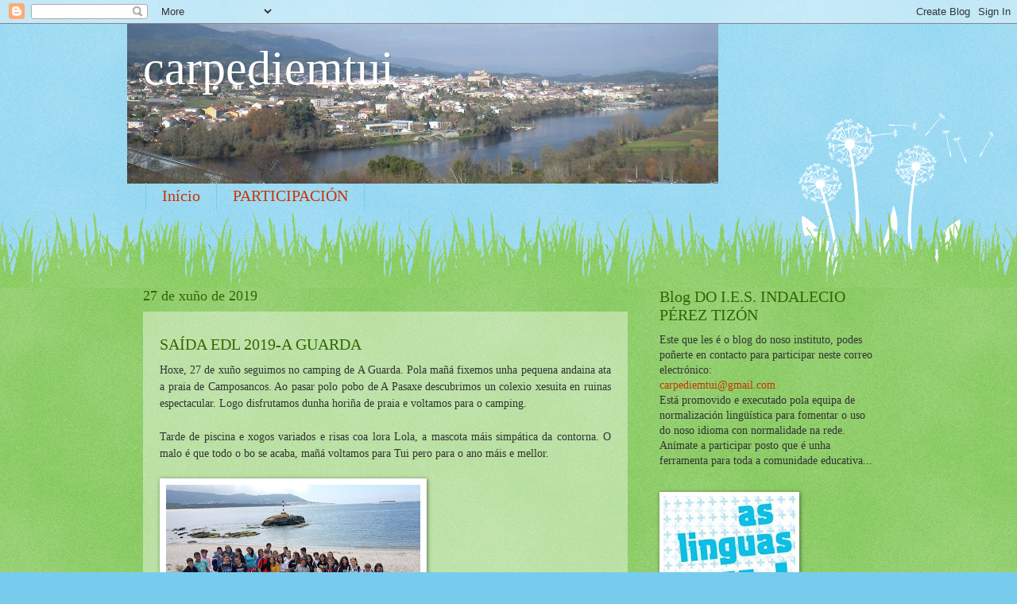

--- FILE ---
content_type: text/html; charset=UTF-8
request_url: https://carpediemtui.blogspot.com/2019/06/saida-edl-2019-guarda-hoxe-27-de-xuno.html
body_size: 13866
content:
<!DOCTYPE html>
<html class='v2' dir='ltr' lang='gl'>
<head>
<link href='https://www.blogger.com/static/v1/widgets/335934321-css_bundle_v2.css' rel='stylesheet' type='text/css'/>
<meta content='width=1100' name='viewport'/>
<meta content='text/html; charset=UTF-8' http-equiv='Content-Type'/>
<meta content='blogger' name='generator'/>
<link href='https://carpediemtui.blogspot.com/favicon.ico' rel='icon' type='image/x-icon'/>
<link href='http://carpediemtui.blogspot.com/2019/06/saida-edl-2019-guarda-hoxe-27-de-xuno.html' rel='canonical'/>
<link rel="alternate" type="application/atom+xml" title="carpediemtui - Atom" href="https://carpediemtui.blogspot.com/feeds/posts/default" />
<link rel="alternate" type="application/rss+xml" title="carpediemtui - RSS" href="https://carpediemtui.blogspot.com/feeds/posts/default?alt=rss" />
<link rel="service.post" type="application/atom+xml" title="carpediemtui - Atom" href="https://draft.blogger.com/feeds/1811084777209476017/posts/default" />

<link rel="alternate" type="application/atom+xml" title="carpediemtui - Atom" href="https://carpediemtui.blogspot.com/feeds/1053871465826921849/comments/default" />
<!--Can't find substitution for tag [blog.ieCssRetrofitLinks]-->
<link href='https://blogger.googleusercontent.com/img/b/R29vZ2xl/AVvXsEj1c_QPhiZKAc8duGpYBHdIh-218zfl8ezNxCcdI2PLLcg2SdaQoS946Z9TYB0-6OgPvxc6uS5badro7q4H9J9udr5agPak_txS2cTzNxrigFib8mPtWoN-fR9bcQ8lhqf2QO5f9CJAsgnl/s320/IMG_20190627_204544.jpg' rel='image_src'/>
<meta content='http://carpediemtui.blogspot.com/2019/06/saida-edl-2019-guarda-hoxe-27-de-xuno.html' property='og:url'/>
<meta content='carpediemtui' property='og:title'/>
<meta content=' SAÍDA EDL 2019-A GUARDA   Hoxe, 27 de xuño seguimos no camping de A Guarda. Pola mañá fixemos unha pequena andaina ata a praia de Camposanc...' property='og:description'/>
<meta content='https://blogger.googleusercontent.com/img/b/R29vZ2xl/AVvXsEj1c_QPhiZKAc8duGpYBHdIh-218zfl8ezNxCcdI2PLLcg2SdaQoS946Z9TYB0-6OgPvxc6uS5badro7q4H9J9udr5agPak_txS2cTzNxrigFib8mPtWoN-fR9bcQ8lhqf2QO5f9CJAsgnl/w1200-h630-p-k-no-nu/IMG_20190627_204544.jpg' property='og:image'/>
<title>carpediemtui</title>
<style id='page-skin-1' type='text/css'><!--
/*
-----------------------------------------------
Blogger Template Style
Name:     Watermark
Designer: Blogger
URL:      www.blogger.com
----------------------------------------------- */
/* Use this with templates/1ktemplate-*.html */
/* Content
----------------------------------------------- */
body {
font: normal normal 15px Georgia, Utopia, 'Palatino Linotype', Palatino, serif;
color: #333333;
background: #77ccee url(//www.blogblog.com/1kt/watermark/body_background_flower.png) repeat scroll top left;
}
html body .content-outer {
min-width: 0;
max-width: 100%;
width: 100%;
}
.content-outer {
font-size: 92%;
}
a:link {
text-decoration:none;
color: #cc3300;
}
a:visited {
text-decoration:none;
color: #993322;
}
a:hover {
text-decoration:underline;
color: #ff3300;
}
.body-fauxcolumns .cap-top {
margin-top: 30px;
background: transparent none no-repeat scroll top left;
height: 0;
}
.content-inner {
padding: 0;
}
/* Header
----------------------------------------------- */
.header-inner .Header .titlewrapper,
.header-inner .Header .descriptionwrapper {
padding-left: 20px;
padding-right: 20px;
}
.Header h1 {
font: normal normal 60px Georgia, Utopia, 'Palatino Linotype', Palatino, serif;
color: #ffffff;
text-shadow: 2px 2px rgba(0, 0, 0, .1);
}
.Header h1 a {
color: #ffffff;
}
.Header .description {
font-size: 140%;
color: #5588aa;
}
/* Tabs
----------------------------------------------- */
.tabs-inner .section {
margin: 0 20px;
}
.tabs-inner .PageList, .tabs-inner .LinkList, .tabs-inner .Labels {
margin-left: -11px;
margin-right: -11px;
background-color: transparent;
border-top: 0 solid #ffffff;
border-bottom: 0 solid #ffffff;
-moz-box-shadow: 0 0 0 rgba(0, 0, 0, .3);
-webkit-box-shadow: 0 0 0 rgba(0, 0, 0, .3);
-goog-ms-box-shadow: 0 0 0 rgba(0, 0, 0, .3);
box-shadow: 0 0 0 rgba(0, 0, 0, .3);
}
.tabs-inner .PageList .widget-content,
.tabs-inner .LinkList .widget-content,
.tabs-inner .Labels .widget-content {
margin: -3px -11px;
background: transparent none  no-repeat scroll right;
}
.tabs-inner .widget ul {
padding: 2px 25px;
max-height: 34px;
background: transparent none no-repeat scroll left;
}
.tabs-inner .widget li {
border: none;
}
.tabs-inner .widget li a {
display: inline-block;
padding: .25em 1em;
font: normal normal 20px Georgia, Utopia, 'Palatino Linotype', Palatino, serif;
color: #cc3300;
border-right: 1px solid #77ccee;
}
.tabs-inner .widget li:first-child a {
border-left: 1px solid #77ccee;
}
.tabs-inner .widget li.selected a, .tabs-inner .widget li a:hover {
color: #000000;
}
/* Headings
----------------------------------------------- */
h2 {
font: normal normal 20px Georgia, Utopia, 'Palatino Linotype', Palatino, serif;
color: #336600;
margin: 0 0 .5em;
}
h2.date-header {
font: normal normal 18px Georgia, Utopia, 'Palatino Linotype', Palatino, serif;
color: #336600;
}
/* Main
----------------------------------------------- */
.main-inner .column-center-inner,
.main-inner .column-left-inner,
.main-inner .column-right-inner {
padding: 0 5px;
}
.main-outer {
margin-top: 100px;
background: #66bb33 url(//www.blogblog.com/1kt/watermark/body_background_flower.png) repeat scroll top center;
}
.main-inner {
padding-top: 0;
}
.main-cap-top {
position: relative;
}
.main-cap-top .cap-right {
position: absolute;
height: 100px;
width: 100%;
bottom: 0;
background: transparent url(//www.blogblog.com/1kt/watermark/main_cap_flower.png) repeat-x scroll bottom center;
}
.main-cap-top .cap-left {
position: absolute;
height: 245px;
width: 280px;
right: 0;
bottom: 0;
background: transparent url(//www.blogblog.com/1kt/watermark/main_overlay_flower.png) no-repeat scroll bottom left;
}
/* Posts
----------------------------------------------- */
.post-outer {
padding: 15px 20px;
margin: 0 0 25px;
background: transparent url(https://resources.blogblog.com/blogblog/data/1kt/watermark/post_background_birds.png) repeat scroll top left;
_background-image: none;
border: dotted 1px transparent;
-moz-box-shadow: 0 0 0 rgba(0, 0, 0, .1);
-webkit-box-shadow: 0 0 0 rgba(0, 0, 0, .1);
-goog-ms-box-shadow: 0 0 0 rgba(0, 0, 0, .1);
box-shadow: 0 0 0 rgba(0, 0, 0, .1);
}
h3.post-title {
font: normal normal 30px Georgia, Utopia, 'Palatino Linotype', Palatino, serif;
margin: 0;
}
.comments h4 {
font: normal normal 30px Georgia, Utopia, 'Palatino Linotype', Palatino, serif;
margin: 1em 0 0;
}
.post-body {
font-size: 105%;
line-height: 1.5;
position: relative;
}
.post-header {
margin: 0 0 1em;
color: #997755;
}
.post-footer {
margin: 10px 0 0;
padding: 10px 0 0;
color: #997755;
border-top: dashed 1px #777777;
}
#blog-pager {
font-size: 140%
}
#comments .comment-author {
padding-top: 1.5em;
border-top: dashed 1px #777777;
background-position: 0 1.5em;
}
#comments .comment-author:first-child {
padding-top: 0;
border-top: none;
}
.avatar-image-container {
margin: .2em 0 0;
}
/* Comments
----------------------------------------------- */
.comments .comments-content .icon.blog-author {
background-repeat: no-repeat;
background-image: url([data-uri]);
}
.comments .comments-content .loadmore a {
border-top: 1px solid #777777;
border-bottom: 1px solid #777777;
}
.comments .continue {
border-top: 2px solid #777777;
}
/* Widgets
----------------------------------------------- */
.widget ul, .widget #ArchiveList ul.flat {
padding: 0;
list-style: none;
}
.widget ul li, .widget #ArchiveList ul.flat li {
padding: .35em 0;
text-indent: 0;
border-top: dashed 1px #777777;
}
.widget ul li:first-child, .widget #ArchiveList ul.flat li:first-child {
border-top: none;
}
.widget .post-body ul {
list-style: disc;
}
.widget .post-body ul li {
border: none;
}
.widget .zippy {
color: #777777;
}
.post-body img, .post-body .tr-caption-container, .Profile img, .Image img,
.BlogList .item-thumbnail img {
padding: 5px;
background: #fff;
-moz-box-shadow: 1px 1px 5px rgba(0, 0, 0, .5);
-webkit-box-shadow: 1px 1px 5px rgba(0, 0, 0, .5);
-goog-ms-box-shadow: 1px 1px 5px rgba(0, 0, 0, .5);
box-shadow: 1px 1px 5px rgba(0, 0, 0, .5);
}
.post-body img, .post-body .tr-caption-container {
padding: 8px;
}
.post-body .tr-caption-container {
color: #333333;
}
.post-body .tr-caption-container img {
padding: 0;
background: transparent;
border: none;
-moz-box-shadow: 0 0 0 rgba(0, 0, 0, .1);
-webkit-box-shadow: 0 0 0 rgba(0, 0, 0, .1);
-goog-ms-box-shadow: 0 0 0 rgba(0, 0, 0, .1);
box-shadow: 0 0 0 rgba(0, 0, 0, .1);
}
/* Footer
----------------------------------------------- */
.footer-outer {
color:#ffffff;
background: #331100 url(https://resources.blogblog.com/blogblog/data/1kt/watermark/body_background_navigator.png) repeat scroll top left;
}
.footer-outer a {
color: #ffdd99;
}
.footer-outer a:visited {
color: #eecc77;
}
.footer-outer a:hover {
color: #ffffcc;
}
.footer-outer .widget h2 {
color: #ffffff;
}
/* Mobile
----------------------------------------------- */
body.mobile  {
background-size: 100% auto;
}
.mobile .body-fauxcolumn-outer {
background: transparent none repeat scroll top left;
}
html .mobile .mobile-date-outer {
border-bottom: none;
background: transparent url(https://resources.blogblog.com/blogblog/data/1kt/watermark/post_background_birds.png) repeat scroll top left;
_background-image: none;
margin-bottom: 10px;
}
.mobile .main-inner .date-outer {
padding: 0;
}
.mobile .main-inner .date-header {
margin: 10px;
}
.mobile .main-cap-top {
z-index: -1;
}
.mobile .content-outer {
font-size: 100%;
}
.mobile .post-outer {
padding: 10px;
}
.mobile .main-cap-top .cap-left {
background: transparent none no-repeat scroll bottom left;
}
.mobile .body-fauxcolumns .cap-top {
margin: 0;
}
.mobile-link-button {
background: transparent url(https://resources.blogblog.com/blogblog/data/1kt/watermark/post_background_birds.png) repeat scroll top left;
}
.mobile-link-button a:link, .mobile-link-button a:visited {
color: #cc3300;
}
.mobile-index-date .date-header {
color: #336600;
}
.mobile-index-contents {
color: #333333;
}
.mobile .tabs-inner .section {
margin: 0;
}
.mobile .tabs-inner .PageList {
margin-left: 0;
margin-right: 0;
}
.mobile .tabs-inner .PageList .widget-content {
margin: 0;
color: #000000;
background: transparent url(https://resources.blogblog.com/blogblog/data/1kt/watermark/post_background_birds.png) repeat scroll top left;
}
.mobile .tabs-inner .PageList .widget-content .pagelist-arrow {
border-left: 1px solid #77ccee;
}

--></style>
<style id='template-skin-1' type='text/css'><!--
body {
min-width: 960px;
}
.content-outer, .content-fauxcolumn-outer, .region-inner {
min-width: 960px;
max-width: 960px;
_width: 960px;
}
.main-inner .columns {
padding-left: 0;
padding-right: 310px;
}
.main-inner .fauxcolumn-center-outer {
left: 0;
right: 310px;
/* IE6 does not respect left and right together */
_width: expression(this.parentNode.offsetWidth -
parseInt("0") -
parseInt("310px") + 'px');
}
.main-inner .fauxcolumn-left-outer {
width: 0;
}
.main-inner .fauxcolumn-right-outer {
width: 310px;
}
.main-inner .column-left-outer {
width: 0;
right: 100%;
margin-left: -0;
}
.main-inner .column-right-outer {
width: 310px;
margin-right: -310px;
}
#layout {
min-width: 0;
}
#layout .content-outer {
min-width: 0;
width: 800px;
}
#layout .region-inner {
min-width: 0;
width: auto;
}
body#layout div.add_widget {
padding: 8px;
}
body#layout div.add_widget a {
margin-left: 32px;
}
--></style>
<link href='https://draft.blogger.com/dyn-css/authorization.css?targetBlogID=1811084777209476017&amp;zx=9212e126-6228-4668-9769-4fae098737aa' media='none' onload='if(media!=&#39;all&#39;)media=&#39;all&#39;' rel='stylesheet'/><noscript><link href='https://draft.blogger.com/dyn-css/authorization.css?targetBlogID=1811084777209476017&amp;zx=9212e126-6228-4668-9769-4fae098737aa' rel='stylesheet'/></noscript>
<meta name='google-adsense-platform-account' content='ca-host-pub-1556223355139109'/>
<meta name='google-adsense-platform-domain' content='blogspot.com'/>

</head>
<body class='loading variant-flower'>
<div class='navbar section' id='navbar' name='Barra de navegación'><div class='widget Navbar' data-version='1' id='Navbar1'><script type="text/javascript">
    function setAttributeOnload(object, attribute, val) {
      if(window.addEventListener) {
        window.addEventListener('load',
          function(){ object[attribute] = val; }, false);
      } else {
        window.attachEvent('onload', function(){ object[attribute] = val; });
      }
    }
  </script>
<div id="navbar-iframe-container"></div>
<script type="text/javascript" src="https://apis.google.com/js/platform.js"></script>
<script type="text/javascript">
      gapi.load("gapi.iframes:gapi.iframes.style.bubble", function() {
        if (gapi.iframes && gapi.iframes.getContext) {
          gapi.iframes.getContext().openChild({
              url: 'https://draft.blogger.com/navbar/1811084777209476017?po\x3d1053871465826921849\x26origin\x3dhttps://carpediemtui.blogspot.com',
              where: document.getElementById("navbar-iframe-container"),
              id: "navbar-iframe"
          });
        }
      });
    </script><script type="text/javascript">
(function() {
var script = document.createElement('script');
script.type = 'text/javascript';
script.src = '//pagead2.googlesyndication.com/pagead/js/google_top_exp.js';
var head = document.getElementsByTagName('head')[0];
if (head) {
head.appendChild(script);
}})();
</script>
</div></div>
<div class='body-fauxcolumns'>
<div class='fauxcolumn-outer body-fauxcolumn-outer'>
<div class='cap-top'>
<div class='cap-left'></div>
<div class='cap-right'></div>
</div>
<div class='fauxborder-left'>
<div class='fauxborder-right'></div>
<div class='fauxcolumn-inner'>
</div>
</div>
<div class='cap-bottom'>
<div class='cap-left'></div>
<div class='cap-right'></div>
</div>
</div>
</div>
<div class='content'>
<div class='content-fauxcolumns'>
<div class='fauxcolumn-outer content-fauxcolumn-outer'>
<div class='cap-top'>
<div class='cap-left'></div>
<div class='cap-right'></div>
</div>
<div class='fauxborder-left'>
<div class='fauxborder-right'></div>
<div class='fauxcolumn-inner'>
</div>
</div>
<div class='cap-bottom'>
<div class='cap-left'></div>
<div class='cap-right'></div>
</div>
</div>
</div>
<div class='content-outer'>
<div class='content-cap-top cap-top'>
<div class='cap-left'></div>
<div class='cap-right'></div>
</div>
<div class='fauxborder-left content-fauxborder-left'>
<div class='fauxborder-right content-fauxborder-right'></div>
<div class='content-inner'>
<header>
<div class='header-outer'>
<div class='header-cap-top cap-top'>
<div class='cap-left'></div>
<div class='cap-right'></div>
</div>
<div class='fauxborder-left header-fauxborder-left'>
<div class='fauxborder-right header-fauxborder-right'></div>
<div class='region-inner header-inner'>
<div class='header section' id='header' name='Cabeceira'><div class='widget Header' data-version='1' id='Header1'>
<div id="header-inner" style="background-image: url(&quot;//3.bp.blogspot.com/_EXJZr-7n4GI/SW4m-hpcNEI/AAAAAAAAAA0/VVXfXWEncSY/S1600-R/blog+tui.bmp&quot;); background-position: left; width: 744px; min-height: 201px; _height: 201px; background-repeat: no-repeat; ">
<div class='titlewrapper' style='background: transparent'>
<h1 class='title' style='background: transparent; border-width: 0px'>
<a href='https://carpediemtui.blogspot.com/'>
carpediemtui
</a>
</h1>
</div>
<div class='descriptionwrapper'>
<p class='description'><span>
</span></p>
</div>
</div>
</div></div>
</div>
</div>
<div class='header-cap-bottom cap-bottom'>
<div class='cap-left'></div>
<div class='cap-right'></div>
</div>
</div>
</header>
<div class='tabs-outer'>
<div class='tabs-cap-top cap-top'>
<div class='cap-left'></div>
<div class='cap-right'></div>
</div>
<div class='fauxborder-left tabs-fauxborder-left'>
<div class='fauxborder-right tabs-fauxborder-right'></div>
<div class='region-inner tabs-inner'>
<div class='tabs section' id='crosscol' name='Entre columnas'><div class='widget PageList' data-version='1' id='PageList1'>
<h2>Páginas</h2>
<div class='widget-content'>
<ul>
<li>
<a href='https://carpediemtui.blogspot.com/'>Início</a>
</li>
<li>
<a href='https://carpediemtui.blogspot.com/p/formulario-de-participacion-no-ii.html'>PARTICIPACIÓN </a>
</li>
</ul>
<div class='clear'></div>
</div>
</div></div>
<div class='tabs no-items section' id='crosscol-overflow' name='Cross-Column 2'></div>
</div>
</div>
<div class='tabs-cap-bottom cap-bottom'>
<div class='cap-left'></div>
<div class='cap-right'></div>
</div>
</div>
<div class='main-outer'>
<div class='main-cap-top cap-top'>
<div class='cap-left'></div>
<div class='cap-right'></div>
</div>
<div class='fauxborder-left main-fauxborder-left'>
<div class='fauxborder-right main-fauxborder-right'></div>
<div class='region-inner main-inner'>
<div class='columns fauxcolumns'>
<div class='fauxcolumn-outer fauxcolumn-center-outer'>
<div class='cap-top'>
<div class='cap-left'></div>
<div class='cap-right'></div>
</div>
<div class='fauxborder-left'>
<div class='fauxborder-right'></div>
<div class='fauxcolumn-inner'>
</div>
</div>
<div class='cap-bottom'>
<div class='cap-left'></div>
<div class='cap-right'></div>
</div>
</div>
<div class='fauxcolumn-outer fauxcolumn-left-outer'>
<div class='cap-top'>
<div class='cap-left'></div>
<div class='cap-right'></div>
</div>
<div class='fauxborder-left'>
<div class='fauxborder-right'></div>
<div class='fauxcolumn-inner'>
</div>
</div>
<div class='cap-bottom'>
<div class='cap-left'></div>
<div class='cap-right'></div>
</div>
</div>
<div class='fauxcolumn-outer fauxcolumn-right-outer'>
<div class='cap-top'>
<div class='cap-left'></div>
<div class='cap-right'></div>
</div>
<div class='fauxborder-left'>
<div class='fauxborder-right'></div>
<div class='fauxcolumn-inner'>
</div>
</div>
<div class='cap-bottom'>
<div class='cap-left'></div>
<div class='cap-right'></div>
</div>
</div>
<!-- corrects IE6 width calculation -->
<div class='columns-inner'>
<div class='column-center-outer'>
<div class='column-center-inner'>
<div class='main section' id='main' name='Principal'><div class='widget Blog' data-version='1' id='Blog1'>
<div class='blog-posts hfeed'>

          <div class="date-outer">
        
<h2 class='date-header'><span>27 de xuño de 2019</span></h2>

          <div class="date-posts">
        
<div class='post-outer'>
<div class='post hentry uncustomized-post-template' itemprop='blogPost' itemscope='itemscope' itemtype='http://schema.org/BlogPosting'>
<meta content='https://blogger.googleusercontent.com/img/b/R29vZ2xl/AVvXsEj1c_QPhiZKAc8duGpYBHdIh-218zfl8ezNxCcdI2PLLcg2SdaQoS946Z9TYB0-6OgPvxc6uS5badro7q4H9J9udr5agPak_txS2cTzNxrigFib8mPtWoN-fR9bcQ8lhqf2QO5f9CJAsgnl/s320/IMG_20190627_204544.jpg' itemprop='image_url'/>
<meta content='1811084777209476017' itemprop='blogId'/>
<meta content='1053871465826921849' itemprop='postId'/>
<a name='1053871465826921849'></a>
<div class='post-header'>
<div class='post-header-line-1'></div>
</div>
<div class='post-body entry-content' id='post-body-1053871465826921849' itemprop='description articleBody'>
<h2>
SAÍDA EDL 2019-A GUARDA</h2>
<div style="text-align: justify;">
Hoxe, 27 de xuño seguimos no camping de A Guarda. Pola mañá fixemos unha pequena andaina ata a praia de Camposancos. Ao pasar polo pobo de A Pasaxe descubrimos un colexio xesuita en ruinas espectacular. Logo disfrutamos dunha horiña de praia e voltamos para o camping.</div>
<div style="text-align: justify;">
<br /></div>
<div style="text-align: justify;">
Tarde de piscina e xogos variados e risas coa lora Lola, a mascota máis simpática da contorna. O malo é que todo o bo se acaba, mañá voltamos para Tui pero para o ano máis e mellor.</div>
<br />
<div class="separator" style="clear: both; text-align: center;">
<a href="https://blogger.googleusercontent.com/img/b/R29vZ2xl/AVvXsEj1c_QPhiZKAc8duGpYBHdIh-218zfl8ezNxCcdI2PLLcg2SdaQoS946Z9TYB0-6OgPvxc6uS5badro7q4H9J9udr5agPak_txS2cTzNxrigFib8mPtWoN-fR9bcQ8lhqf2QO5f9CJAsgnl/s1600/IMG_20190627_204544.jpg" imageanchor="1" style="clear: left; float: left; margin-bottom: 1em; margin-right: 1em;"><img border="0" data-original-height="1042" data-original-width="1600" height="208" src="https://blogger.googleusercontent.com/img/b/R29vZ2xl/AVvXsEj1c_QPhiZKAc8duGpYBHdIh-218zfl8ezNxCcdI2PLLcg2SdaQoS946Z9TYB0-6OgPvxc6uS5badro7q4H9J9udr5agPak_txS2cTzNxrigFib8mPtWoN-fR9bcQ8lhqf2QO5f9CJAsgnl/s320/IMG_20190627_204544.jpg" width="320" /></a></div>
<br />
<div class="separator" style="clear: both; text-align: center;">
<a href="https://blogger.googleusercontent.com/img/b/R29vZ2xl/AVvXsEhB9gkz4k71pQVJ6xVaJE_9L_oYKim7AT06tPID8ZVWUWDPt0iGgR2RI7s856R5TOfneGijLexgneQDTfAUDccEWgDQ5ctS5QsaT1HqH2PHS2k977hpLyGN0z-kQ3TcotX8G8pBk29zW-t_/s1600/IMG_20190627_115252.jpg" imageanchor="1" style="margin-left: 1em; margin-right: 1em;"><img border="0" data-original-height="900" data-original-width="1600" height="180" src="https://blogger.googleusercontent.com/img/b/R29vZ2xl/AVvXsEhB9gkz4k71pQVJ6xVaJE_9L_oYKim7AT06tPID8ZVWUWDPt0iGgR2RI7s856R5TOfneGijLexgneQDTfAUDccEWgDQ5ctS5QsaT1HqH2PHS2k977hpLyGN0z-kQ3TcotX8G8pBk29zW-t_/s320/IMG_20190627_115252.jpg" width="320" /></a></div>
<br />
<div class="separator" style="clear: both; text-align: center;">
<a href="https://blogger.googleusercontent.com/img/b/R29vZ2xl/AVvXsEi65WBx7fi5Kte3HEArmqWryZv-SYFpwpQhKxP95qyUfxKYkOnKomX-1qW2UvZHF_0WllYEcg0oGsvYXWqE73ooORsC4FISu4lj51LVd4IMNfXkje19pY7k74bcdV6xcqhWeMKxXoWh0Hs0/s1600/IMG_20190627_115336.jpg" imageanchor="1" style="clear: right; float: right; margin-bottom: 1em; margin-left: 1em;"><img border="0" data-original-height="900" data-original-width="1600" height="180" src="https://blogger.googleusercontent.com/img/b/R29vZ2xl/AVvXsEi65WBx7fi5Kte3HEArmqWryZv-SYFpwpQhKxP95qyUfxKYkOnKomX-1qW2UvZHF_0WllYEcg0oGsvYXWqE73ooORsC4FISu4lj51LVd4IMNfXkje19pY7k74bcdV6xcqhWeMKxXoWh0Hs0/s320/IMG_20190627_115336.jpg" width="320" /></a></div>
<br />
<div class="separator" style="clear: both; text-align: center;">
<a href="https://blogger.googleusercontent.com/img/b/R29vZ2xl/AVvXsEhqgnmmIgBUc9cvEULKmC2Wb7Mowg2ZO5khXJTd5bkCq_BzVq2pnJspt68WtstLeo3jXfATbR3vj626I4kDV7H20029njh5yUlFnXVCBBanNrRMtFe6svlwHNCs6UaoIIB7l8jYNHiE6m3V/s1600/IMG_20190627_124416.jpg" imageanchor="1" style="margin-left: 1em; margin-right: 1em;"><img border="0" data-original-height="900" data-original-width="1600" height="180" src="https://blogger.googleusercontent.com/img/b/R29vZ2xl/AVvXsEhqgnmmIgBUc9cvEULKmC2Wb7Mowg2ZO5khXJTd5bkCq_BzVq2pnJspt68WtstLeo3jXfATbR3vj626I4kDV7H20029njh5yUlFnXVCBBanNrRMtFe6svlwHNCs6UaoIIB7l8jYNHiE6m3V/s320/IMG_20190627_124416.jpg" width="320" /></a></div>
<br />
<div class="separator" style="clear: both; text-align: center;">
<a href="https://blogger.googleusercontent.com/img/b/R29vZ2xl/AVvXsEi6TysmgG0mNteYlzJSjnxaGR92euxyC0HcErYvUnd_on1dZc2Uwzyro3hBa_dEedmqMwKrMdliPKP4mVwe93e1EzjxDNCFNAOdBqH_lMCsrYTOMHZRXLncdEWtVHu9Gge4f8qnuf0O12Wa/s1600/IMG_20190627_124422.jpg" imageanchor="1" style="clear: left; float: left; margin-bottom: 1em; margin-right: 1em;"><img border="0" data-original-height="900" data-original-width="1600" height="180" src="https://blogger.googleusercontent.com/img/b/R29vZ2xl/AVvXsEi6TysmgG0mNteYlzJSjnxaGR92euxyC0HcErYvUnd_on1dZc2Uwzyro3hBa_dEedmqMwKrMdliPKP4mVwe93e1EzjxDNCFNAOdBqH_lMCsrYTOMHZRXLncdEWtVHu9Gge4f8qnuf0O12Wa/s320/IMG_20190627_124422.jpg" width="320" /></a></div>
<br />
<div class="separator" style="clear: both; text-align: center;">
<a href="https://blogger.googleusercontent.com/img/b/R29vZ2xl/AVvXsEgqknY-V_LYT5Zejnf6FulvFdIOGPZCkGPo0VwQuPrz7C5s-vhWXhPQ2Fcr-xh7gVBNIHid8ZfXJEljBiceTK0r-Dp0c6SX8USpztPFmt3twVYvTf80xfr4wn7JZSKz6dyEIGTOU2rYG3P9/s1600/IMG_20190627_125847.jpg" imageanchor="1" style="margin-left: 1em; margin-right: 1em;"><img border="0" data-original-height="900" data-original-width="1600" height="180" src="https://blogger.googleusercontent.com/img/b/R29vZ2xl/AVvXsEgqknY-V_LYT5Zejnf6FulvFdIOGPZCkGPo0VwQuPrz7C5s-vhWXhPQ2Fcr-xh7gVBNIHid8ZfXJEljBiceTK0r-Dp0c6SX8USpztPFmt3twVYvTf80xfr4wn7JZSKz6dyEIGTOU2rYG3P9/s320/IMG_20190627_125847.jpg" width="320" /></a></div>
<br />
<div class="separator" style="clear: both; text-align: center;">
<a href="https://blogger.googleusercontent.com/img/b/R29vZ2xl/AVvXsEgcl6ZI0SE0RC4g-1zlUN33JWHmbSwwqq9PTaavyhl7SQjcrTKwCOr-UqGSglQDHqFCkfzc2i-2I-kCYhC4QuMooyxj0Cw0MXrb_gQZdjVcZQ-7m8pSWwqObbym7xfbKm8OdLFkBrm8q6fJ/s1600/IMG_20190627_125851.jpg" imageanchor="1" style="clear: right; float: right; margin-bottom: 1em; margin-left: 1em;"><img border="0" data-original-height="900" data-original-width="1600" height="180" src="https://blogger.googleusercontent.com/img/b/R29vZ2xl/AVvXsEgcl6ZI0SE0RC4g-1zlUN33JWHmbSwwqq9PTaavyhl7SQjcrTKwCOr-UqGSglQDHqFCkfzc2i-2I-kCYhC4QuMooyxj0Cw0MXrb_gQZdjVcZQ-7m8pSWwqObbym7xfbKm8OdLFkBrm8q6fJ/s320/IMG_20190627_125851.jpg" width="320" /></a></div>
<br />
<div class="separator" style="clear: both; text-align: center;">
<a href="https://blogger.googleusercontent.com/img/b/R29vZ2xl/AVvXsEi6kjz2LY2xsV6SHNqyDBz7yra0kGSRJ9rhTKGkWJTKvlpGXFNx_j5xpZWpL3bbMjDF8Y0bG1zO0M-ENFDzuLxVPhOKA1h_71e7zZkvO_HKFHH8vvNfgtrwHKPhFmCu0Gl12z1pXUvrZJFY/s1600/IMG_20190627_125856.jpg" imageanchor="1" style="margin-left: 1em; margin-right: 1em;"><img border="0" data-original-height="900" data-original-width="1600" height="180" src="https://blogger.googleusercontent.com/img/b/R29vZ2xl/AVvXsEi6kjz2LY2xsV6SHNqyDBz7yra0kGSRJ9rhTKGkWJTKvlpGXFNx_j5xpZWpL3bbMjDF8Y0bG1zO0M-ENFDzuLxVPhOKA1h_71e7zZkvO_HKFHH8vvNfgtrwHKPhFmCu0Gl12z1pXUvrZJFY/s320/IMG_20190627_125856.jpg" width="320" /></a></div>
<br />
<div class="separator" style="clear: both; text-align: center;">
<a href="https://blogger.googleusercontent.com/img/b/R29vZ2xl/AVvXsEiI_vCLG7KAl_xr6b2gJAvuxEOvfhP79EE5yQpEMkF0y23tAPJwmfIfBylgO7cSTX-CRfY6A8CGbu4N-GcskCvjwliCf8AjF4z7N6-A2g8tMGbgTIVAdlTJHX_qN5idolNWuwJXRxPEUXFF/s1600/IMG_20190627_125859.jpg" imageanchor="1" style="clear: left; float: left; margin-bottom: 1em; margin-right: 1em;"><img border="0" data-original-height="900" data-original-width="1600" height="180" src="https://blogger.googleusercontent.com/img/b/R29vZ2xl/AVvXsEiI_vCLG7KAl_xr6b2gJAvuxEOvfhP79EE5yQpEMkF0y23tAPJwmfIfBylgO7cSTX-CRfY6A8CGbu4N-GcskCvjwliCf8AjF4z7N6-A2g8tMGbgTIVAdlTJHX_qN5idolNWuwJXRxPEUXFF/s320/IMG_20190627_125859.jpg" width="320" /></a></div>
<br />
<br />
<br />
<br />
<div style='clear: both;'></div>
</div>
<div class='post-footer'>
<div class='post-footer-line post-footer-line-1'>
<span class='post-author vcard'>
Publicado por
<span class='fn' itemprop='author' itemscope='itemscope' itemtype='http://schema.org/Person'>
<meta content='https://draft.blogger.com/profile/08088447329906372965' itemprop='url'/>
<a class='g-profile' href='https://draft.blogger.com/profile/08088447329906372965' rel='author' title='author profile'>
<span itemprop='name'>carpediemtui</span>
</a>
</span>
</span>
<span class='post-timestamp'>
ás
<meta content='http://carpediemtui.blogspot.com/2019/06/saida-edl-2019-guarda-hoxe-27-de-xuno.html' itemprop='url'/>
<a class='timestamp-link' href='https://carpediemtui.blogspot.com/2019/06/saida-edl-2019-guarda-hoxe-27-de-xuno.html' rel='bookmark' title='permanent link'><abbr class='published' itemprop='datePublished' title='2019-06-27T21:11:00+02:00'>21:11</abbr></a>
</span>
<span class='post-comment-link'>
</span>
<span class='post-icons'>
<span class='item-control blog-admin pid-169834668'>
<a href='https://draft.blogger.com/post-edit.g?blogID=1811084777209476017&postID=1053871465826921849&from=pencil' title='Editar publicación'>
<img alt='' class='icon-action' height='18' src='https://resources.blogblog.com/img/icon18_edit_allbkg.gif' width='18'/>
</a>
</span>
</span>
<div class='post-share-buttons goog-inline-block'>
</div>
</div>
<div class='post-footer-line post-footer-line-2'>
<span class='post-labels'>
</span>
</div>
<div class='post-footer-line post-footer-line-3'>
<span class='post-location'>
</span>
</div>
</div>
</div>
<div class='comments' id='comments'>
<a name='comments'></a>
<h4>Ningún comentario:</h4>
<div id='Blog1_comments-block-wrapper'>
<dl class='avatar-comment-indent' id='comments-block'>
</dl>
</div>
<p class='comment-footer'>
<a href='https://draft.blogger.com/comment/fullpage/post/1811084777209476017/1053871465826921849' onclick='javascript:window.open(this.href, "bloggerPopup", "toolbar=0,location=0,statusbar=1,menubar=0,scrollbars=yes,width=640,height=500"); return false;'>Publicar un comentario</a>
</p>
</div>
</div>

        </div></div>
      
</div>
<div class='blog-pager' id='blog-pager'>
<span id='blog-pager-newer-link'>
<a class='blog-pager-newer-link' href='https://carpediemtui.blogspot.com/2019/10/magosto-2019-o-vindeiro-luns-11-de.html' id='Blog1_blog-pager-newer-link' title='Publicación máis recente'>Publicación máis recente</a>
</span>
<span id='blog-pager-older-link'>
<a class='blog-pager-older-link' href='https://carpediemtui.blogspot.com/2019/06/saida-edl-2019-guarda-chegamos-onteo.html' id='Blog1_blog-pager-older-link' title='Publicación máis antiga'>Publicación máis antiga</a>
</span>
<a class='home-link' href='https://carpediemtui.blogspot.com/'>Inicio</a>
</div>
<div class='clear'></div>
<div class='post-feeds'>
<div class='feed-links'>
Subscribirse a:
<a class='feed-link' href='https://carpediemtui.blogspot.com/feeds/1053871465826921849/comments/default' target='_blank' type='application/atom+xml'>Publicar comentarios (Atom)</a>
</div>
</div>
</div></div>
</div>
</div>
<div class='column-left-outer'>
<div class='column-left-inner'>
<aside>
</aside>
</div>
</div>
<div class='column-right-outer'>
<div class='column-right-inner'>
<aside>
<div class='sidebar section' id='sidebar-right-1'><div class='widget Text' data-version='1' id='Text1'>
<h2 class='title'>Blog DO I.E.S. INDALECIO PÉREZ TIZÓN</h2>
<div class='widget-content'>
Este que les é o blog do noso instituto, podes poñerte en contacto para participar neste correo electrónico:<br/><a href="mailto:carpediemtui@gmail.com">carpediemtui@gmail.com</a><br/>Está promovido e executado pola equipa de normalización lingüística para fomentar o uso do noso idioma con normalidade na rede. Anímate a participar posto que é unha ferramenta para toda a comunidade educativa...<br/>
</div>
<div class='clear'></div>
</div><div class='widget Image' data-version='1' id='Image1'>
<div class='widget-content'>
<img alt='' height='226' id='Image1_img' src='https://blogger.googleusercontent.com/img/b/R29vZ2xl/AVvXsEjUQO86OUBcf6a3lPoxa7qn3JNqW-mRAp9tH1n_adsS0tMBD1GBDmBXkm5ziR-kUhrfH0e2jFgvtQ23pTPkRjMjeHYu2vp-ae2ojL4i4nopbhGB5GhQm1VevyaUHMcYGET8iNXg3vyvP7B0/s226/aslinguasumna.bmp' width='166'/>
<br/>
</div>
<div class='clear'></div>
</div><div class='widget LinkList' data-version='1' id='LinkList1'>
<h2>Enlaces de interese</h2>
<div class='widget-content'>
<ul>
<li><a href='http://www.culturagalega.org/albumdaciencia/ambitos.php'>Científicos galegos , bibliografía por disciplinas</a></li>
<li><a href='http://www.culturagalega.org/'>Cultura galega e axenda cultural</a></li>
<li><a href='http://www.gciencia.com/'>Divulgación da Ciencia en Galego</a></li>
<li><a href='http://www.galiciaencantada.com/index.asp'>Galicia encantada</a></li>
<li><a href='http://enredoscampolongo.blogspot.com.es/'>Xogos tradicionais galegos</a></li>
<li><a href='http://www.sermosgaliza.com/home/'>Sermos Galiza</a></li>
<li><a href='http://www.observatoriodalinguagalega.org/index.php?q=gl'>Observatorio da lingua galega</a></li>
<li><a href='http://cantigas.fcsh.unl.pt/artedetrovar.asp'>Cantigas medievais galego-portuguesas</a></li>
<li><a href='http://codigocero.com/index.php#xogos'>Código cero Diario Tecnolóxico de Galicia</a></li>
<li><a href='http://www.realacademiagalega.org/'>Real Academia Galega</a></li>
<li><a href='http://crtvg.es/'>Televisión de Galicia</a></li>
<li><a href='http://digalego.xunta.gal/digalego/Html/index.php'>Dicionario</a></li>
<li><a href='http://tradutorgaio.xunta.gal/TradutorPublico/traducir/index'>Tradutor</a></li>
<li><a href='http://vieiros.com/'>Xornal</a></li>
<li><a href='http://www.galiciahoxe.com/'>Xornal, outro</a></li>
<li><a href='http://komunikando.net/'>Música</a></li>
<li><a href='http://edu.xunta.es/'>Portal educativo</a></li>
<li><a href='http://www.edu.xunta.es/centros/iesfranciscosanchez/'>Páxina do IES Indalecio Pérez Tizón</a></li>
<li><a href='http://www.coordinadoraendl.org/entrada.php?paxina=ollosdeaula/ollosdeaula.html'>OLLOS DE AUGA Revista da ENDL</a></li>
</ul>
<div class='clear'></div>
</div>
</div><div class='widget BlogList' data-version='1' id='BlogList1'>
<h2 class='title'>Blogs interesantes</h2>
<div class='widget-content'>
<div class='blog-list-container' id='BlogList1_container'>
<ul id='BlogList1_blogs'>
<li style='display: block;'>
<div class='blog-icon'>
<img data-lateloadsrc='https://lh3.googleusercontent.com/blogger_img_proxy/AEn0k_swnT8rShzgmwCanpO1yIhQhWNnv5Md-opIE7dyp-pbaL-oVm6F5x5-3I_buPGubYOieVLlOxo88Irr7hKFumVOT0UAcTjG0KZxmg-6LcvCugUyDrYzmP4=s16-w16-h16' height='16' width='16'/>
</div>
<div class='blog-content'>
<div class='blog-title'>
<a href='http://clubedelecturaxerfas.blogspot.com/' target='_blank'>
Xerfas</a>
</div>
<div class='item-content'>
<div class='item-thumbnail'>
<a href='http://clubedelecturaxerfas.blogspot.com/' target='_blank'>
<img alt='' border='0' height='72' src='https://blogger.googleusercontent.com/img/b/R29vZ2xl/AVvXsEhjiEDoWIUnL-uYV5HkYKuOTv4C8XceUKRYfKaCMAB3nOKzwYUk38ve9FjdG65oKk3k1_HEGEQQWSO1qWFpNlypciEkXNghDEhYMKjxjkiNjjgfcGPQnxqMDMiEWq-2TZHwCT1kkKGmbpPd6ncRlpEUmS5HsYcVk6HAjFmhfPC42IDF4kE4r5VpEhg_5om2/s72-w239-h275-c/WhatsApp%20Image%202025-12-12%20at%2018.11.50.jpeg' width='72'/>
</a>
</div>
<span class='item-title'>
<a href='http://clubedelecturaxerfas.blogspot.com/2025/11/actividade-lectura-caperucita-en.html' target='_blank'>
</a>
</span>

                      -
                    
<span class='item-snippet'>


*Actividade:* Lectura Caperucita en Manhattan

*Descripción da actividade:* Comezamos a leer o comic de Caperucita en 
Manhattan, unha obra que adapta un c...
</span>
<div class='item-time'>
Hai 2 meses
</div>
</div>
</div>
<div style='clear: both;'></div>
</li>
<li style='display: block;'>
<div class='blog-icon'>
<img data-lateloadsrc='https://lh3.googleusercontent.com/blogger_img_proxy/AEn0k_vt-TdqJ1lFasqpKbdfw3BHNtZLamLXqKzVL4NpWzX7NlunkjclS8nJQiDS49kmGjWOpNoPsw2sGU2b_Wr4xCwoT09OU8EmxrPAF8QIhHdN7g=s16-w16-h16' height='16' width='16'/>
</div>
<div class='blog-content'>
<div class='blog-title'>
<a href='http://orientacionfs.blogspot.com/' target='_blank'>
"SIRIUS" Blog do Dto de Orientación do noso centro</a>
</div>
<div class='item-content'>
<span class='item-title'>
<a href='http://orientacionfs.blogspot.com/2020/09/curso-2020-2021.html' target='_blank'>
CURSO 2020 2021
</a>
</span>

                      -
                    
<span class='item-snippet'>


 Comeza un novo curso con incertezas. 


Quero desde aquí desexarvos a todos e todas unha boa andaina .

O Dto. de Orientación  ten novidades este ano e po...
</span>
<div class='item-time'>
Hai 5 anos
</div>
</div>
</div>
<div style='clear: both;'></div>
</li>
<li style='display: block;'>
<div class='blog-icon'>
<img data-lateloadsrc='https://lh3.googleusercontent.com/blogger_img_proxy/AEn0k_s2aOn59nS-007Vev5dEasm-9htwPshmbZtojHWQFghhLVIE7gslxfB89x0vP1eEMqIpcnm37_-hxk2D99GWqKzBWmMiNWg80AvasxiffLi3FO_mQ=s16-w16-h16' height='16' width='16'/>
</div>
<div class='blog-content'>
<div class='blog-title'>
<a href='http://avenidaconcordia.blogspot.com/' target='_blank'>
Avenida Concordia</a>
</div>
<div class='item-content'>
<div class='item-thumbnail'>
<a href='http://avenidaconcordia.blogspot.com/' target='_blank'>
<img alt='' border='0' height='72' src='https://img.youtube.com/vi/BKfaKdFsFds/default.jpg' width='72'/>
</a>
</div>
<span class='item-title'>
<a href='http://avenidaconcordia.blogspot.com/2018/11/samain-2018.html' target='_blank'>
Samaín 2018
</a>
</span>

                      -
                    
<span class='item-snippet'>
Como xa sabedes, este ano entre outras efemérides conmemoramos o centenario 
do nacemento de J.D. Salinger, o autor de *O vixía entre o centeo. *Esta 
novela...
</span>
<div class='item-time'>
Hai 7 anos
</div>
</div>
</div>
<div style='clear: both;'></div>
</li>
<li style='display: block;'>
<div class='blog-icon'>
<img data-lateloadsrc='https://lh3.googleusercontent.com/blogger_img_proxy/AEn0k_sln7tIQ1Sqrc53sWvA4oPnDwry95QpcvxZzZIsRv74V458fNYk4RTyMSi7VpJ2z7vLKicaWhqWDsVr42Zk-MQ4iNXC35-AfiyfFDw-5A=s16-w16-h16' height='16' width='16'/>
</div>
<div class='blog-content'>
<div class='blog-title'>
<a href='http://sondepoetas.blogspot.com/' target='_blank'>
Son de poetas</a>
</div>
<div class='item-content'>
<div class='item-thumbnail'>
<a href='http://sondepoetas.blogspot.com/' target='_blank'>
<img alt='' border='0' height='72' src='https://blogger.googleusercontent.com/img/b/R29vZ2xl/AVvXsEjm229RzqOZPrHQeuD3S9qy2Myxbr3Kf4kcoASudWVgLeFrtKaDZya6FCbOYLIvZgzPN17T8WUvHDg3VsGqZSPLQ7QdA5mq1VulK1m1HclWqCMtTnFDp-1MSHTZM8iP3mDLE6EOpHKT_zI/s72-c/rosal%C3%ADa_ipod.jpg' width='72'/>
</a>
</div>
<span class='item-title'>
<a href='http://sondepoetas.blogspot.com/2010/07/rosalia-sempre.html' target='_blank'>
Rosalía sempre
</a>
</span>

                      -
                    
<span class='item-snippet'>
 

Rosalía de Castro (1837-1885)
#RosalíaTe
</span>
<div class='item-time'>
Hai 8 anos
</div>
</div>
</div>
<div style='clear: both;'></div>
</li>
<li style='display: block;'>
<div class='blog-icon'>
<img data-lateloadsrc='https://lh3.googleusercontent.com/blogger_img_proxy/AEn0k_vUsYqEU-uY9TTXpnbxm12H8Qmz96bV1JOJwwE96iuTYuC-znI_JG8PPmayo_8kUsVdEpZTZkXmiBemjB2Hfqg86O1oPUtdsIJwYwcISbgschCIKg=s16-w16-h16' height='16' width='16'/>
</div>
<div class='blog-content'>
<div class='blog-title'>
<a href='http://fogardaspalabras.blogspot.com/' target='_blank'>
FOGAR DAS PALABRAS</a>
</div>
<div class='item-content'>
<div class='item-thumbnail'>
<a href='http://fogardaspalabras.blogspot.com/' target='_blank'>
<img alt="" border="0" height="72" src="//2.bp.blogspot.com/-zvm6W85reCk/UcDvImtbVxI/AAAAAAAAAj4/Iq4R13l0jCU/s72-c/campo.jpg" width="72">
</a>
</div>
<span class='item-title'>
<a href='http://fogardaspalabras.blogspot.com/2013/06/chegan-as-vacacions.html' target='_blank'>
CHEGAN AS VACACIÓNS!
</a>
</span>

                      -
                    
<span class='item-snippet'>
Xa estamos no final do curso. O vindeiro día 21 de xuño comezarán as vacacións. 
Que ganas delas, non si?  Son para descansar e disfrutar,xa sexa 

no campo,...
</span>
<div class='item-time'>
Hai 12 anos
</div>
</div>
</div>
<div style='clear: both;'></div>
</li>
<li style='display: block;'>
<div class='blog-icon'>
<img data-lateloadsrc='https://lh3.googleusercontent.com/blogger_img_proxy/AEn0k_sG2B4Q6yVEl8YvNVlk88kM4TvbiBsMgk_eq2NWOP9mnavedLsq_TSd6jT4bUqEuJ_UiP8nQprUa6c0I7w0v4r4ydt07vA2AikTkokFhpNm=s16-w16-h16' height='16' width='16'/>
</div>
<div class='blog-content'>
<div class='blog-title'>
<a href='http://radionereida.blogspot.com/' target='_blank'>
escóitate</a>
</div>
<div class='item-content'>
<div class='item-thumbnail'>
<a href='http://radionereida.blogspot.com/' target='_blank'>
<img alt="" border="0" height="72" src="//2.bp.blogspot.com/_cDCK9KSVQkQ/Sjy5GVT6qWI/AAAAAAAAADA/WYgGb_ne5TI/s72-c/discoteca-para-perros-400.jpg" width="72">
</a>
</div>
<span class='item-title'>
<a href='http://radionereida.blogspot.com/2009/06/festa-non-vai-parar.html' target='_blank'>
A FESTA NON VAI PARAR!!!!
</a>
</span>

                      -
                    
<span class='item-snippet'>

E é por iso que o vindeiro martes 23, último día de clase nos despedimos 
cun PROGRAMA ESPECIAL

A FESTA NON VAI PARAR

estaremos todas e todos, a mellor mú...
</span>
<div class='item-time'>
Hai 16 anos
</div>
</div>
</div>
<div style='clear: both;'></div>
</li>
</ul>
<div class='clear'></div>
</div>
</div>
</div><div class='widget Label' data-version='1' id='Label1'>
<h2>paseando por tui...</h2>
<div class='widget-content list-label-widget-content'>
<ul>
<li>
<a dir='ltr' href='https://carpediemtui.blogspot.com/search/label/noticias'>noticias</a>
<span dir='ltr'>(20)</span>
</li>
<li>
<a dir='ltr' href='https://carpediemtui.blogspot.com/search/label/excursi%C3%B3ns'>excursións</a>
<span dir='ltr'>(10)</span>
</li>
<li>
<a dir='ltr' href='https://carpediemtui.blogspot.com/search/label/fillas%20do%20lat%C3%ADn'>fillas do latín</a>
<span dir='ltr'>(9)</span>
</li>
<li>
<a dir='ltr' href='https://carpediemtui.blogspot.com/search/label/lingua'>lingua</a>
<span dir='ltr'>(7)</span>
</li>
<li>
<a dir='ltr' href='https://carpediemtui.blogspot.com/search/label/m%C3%BAsica'>música</a>
<span dir='ltr'>(5)</span>
</li>
<li>
<a dir='ltr' href='https://carpediemtui.blogspot.com/search/label/radio'>radio</a>
<span dir='ltr'>(2)</span>
</li>
<li>
<a dir='ltr' href='https://carpediemtui.blogspot.com/search/label/chat%20latine'>chat latine</a>
<span dir='ltr'>(1)</span>
</li>
<li>
<a dir='ltr' href='https://carpediemtui.blogspot.com/search/label/ferramentas'>ferramentas</a>
<span dir='ltr'>(1)</span>
</li>
<li>
<a dir='ltr' href='https://carpediemtui.blogspot.com/search/label/ler'>ler</a>
<span dir='ltr'>(1)</span>
</li>
<li>
<a dir='ltr' href='https://carpediemtui.blogspot.com/search/label/tv'>tv</a>
<span dir='ltr'>(1)</span>
</li>
</ul>
<div class='clear'></div>
</div>
</div><div class='widget HTML' data-version='1' id='HTML2'>
<div class='widget-content'>
<script src="//www.maisinternetmaisgalego.org/Scripts/AC_RunActiveContent.js" type="text/javascript"></script>
<script type="text/javascript">
AC_FL_RunContent( 'codebase','http://download.macromedia.com/pub/shockwave/cabs/flash/swflash.cab#version=9,0,28,0','width','200','height','200','title','+internet+galego+futuro','src','http://www.maisinternetmaisgalego.org/baners/200x200_dia_internet','quality','high','pluginspage','http://www.adobe.com/shockwave/download/download.cgi?P1_Prod_Version=ShockwaveFlash','movie','http://www.maisinternetmaisgalego.org/baners/200x200_dia_internet' ); //end AC code
</script><noscript><object classid="clsid:D27CDB6E-AE6D-11cf-96B8-444553540000" width="200" codebase="http://download.macromedia.com/pub/shockwave/cabs/flash/swflash.cab#version=9,0,28,0" height="200" title="+internet+galego+futuro">
    <param value="//www.maisinternetmaisgalego.org/baners/200x200_dia_internet.swf" name="movie">
    <param value="high" name="quality"/>
    <embed pluginspage="http://www.adobe.com/shockwave/download/download.cgi?P1_Prod_Version=ShockwaveFlash" quality="high" width="200" src="//www.maisinternetmaisgalego.org/baners/200x200_dia_internet.swf" height="200" type="application/x-shockwave-flash"></embed>
  </object></noscript>
</div>
<div class='clear'></div>
</div></div>
<table border='0' cellpadding='0' cellspacing='0' class='section-columns columns-2'>
<tbody>
<tr>
<td class='first columns-cell'>
<div class='sidebar no-items section' id='sidebar-right-2-1'></div>
</td>
<td class='columns-cell'>
<div class='sidebar no-items section' id='sidebar-right-2-2'></div>
</td>
</tr>
</tbody>
</table>
<div class='sidebar no-items section' id='sidebar-right-3'></div>
</aside>
</div>
</div>
</div>
<div style='clear: both'></div>
<!-- columns -->
</div>
<!-- main -->
</div>
</div>
<div class='main-cap-bottom cap-bottom'>
<div class='cap-left'></div>
<div class='cap-right'></div>
</div>
</div>
<footer>
<div class='footer-outer'>
<div class='footer-cap-top cap-top'>
<div class='cap-left'></div>
<div class='cap-right'></div>
</div>
<div class='fauxborder-left footer-fauxborder-left'>
<div class='fauxborder-right footer-fauxborder-right'></div>
<div class='region-inner footer-inner'>
<div class='foot no-items section' id='footer-1'></div>
<table border='0' cellpadding='0' cellspacing='0' class='section-columns columns-2'>
<tbody>
<tr>
<td class='first columns-cell'>
<div class='foot no-items section' id='footer-2-1'></div>
</td>
<td class='columns-cell'>
<div class='foot no-items section' id='footer-2-2'></div>
</td>
</tr>
</tbody>
</table>
<!-- outside of the include in order to lock Attribution widget -->
<div class='foot section' id='footer-3' name='Pé de páxina'><div class='widget Attribution' data-version='1' id='Attribution1'>
<div class='widget-content' style='text-align: center;'>
Tema Marca de auga. Con tecnoloxía de <a href='https://draft.blogger.com' target='_blank'>Blogger</a>.
</div>
<div class='clear'></div>
</div></div>
</div>
</div>
<div class='footer-cap-bottom cap-bottom'>
<div class='cap-left'></div>
<div class='cap-right'></div>
</div>
</div>
</footer>
<!-- content -->
</div>
</div>
<div class='content-cap-bottom cap-bottom'>
<div class='cap-left'></div>
<div class='cap-right'></div>
</div>
</div>
</div>
<script type='text/javascript'>
    window.setTimeout(function() {
        document.body.className = document.body.className.replace('loading', '');
      }, 10);
  </script>

<script type="text/javascript" src="https://www.blogger.com/static/v1/widgets/2028843038-widgets.js"></script>
<script type='text/javascript'>
window['__wavt'] = 'AOuZoY4YhAZSrvxddSiruDu1vlGK8Iacnw:1769718913026';_WidgetManager._Init('//draft.blogger.com/rearrange?blogID\x3d1811084777209476017','//carpediemtui.blogspot.com/2019/06/saida-edl-2019-guarda-hoxe-27-de-xuno.html','1811084777209476017');
_WidgetManager._SetDataContext([{'name': 'blog', 'data': {'blogId': '1811084777209476017', 'title': 'carpediemtui', 'url': 'https://carpediemtui.blogspot.com/2019/06/saida-edl-2019-guarda-hoxe-27-de-xuno.html', 'canonicalUrl': 'http://carpediemtui.blogspot.com/2019/06/saida-edl-2019-guarda-hoxe-27-de-xuno.html', 'homepageUrl': 'https://carpediemtui.blogspot.com/', 'searchUrl': 'https://carpediemtui.blogspot.com/search', 'canonicalHomepageUrl': 'http://carpediemtui.blogspot.com/', 'blogspotFaviconUrl': 'https://carpediemtui.blogspot.com/favicon.ico', 'bloggerUrl': 'https://draft.blogger.com', 'hasCustomDomain': false, 'httpsEnabled': true, 'enabledCommentProfileImages': true, 'gPlusViewType': 'FILTERED_POSTMOD', 'adultContent': false, 'analyticsAccountNumber': '', 'encoding': 'UTF-8', 'locale': 'gl', 'localeUnderscoreDelimited': 'gl', 'languageDirection': 'ltr', 'isPrivate': false, 'isMobile': false, 'isMobileRequest': false, 'mobileClass': '', 'isPrivateBlog': false, 'isDynamicViewsAvailable': true, 'feedLinks': '\x3clink rel\x3d\x22alternate\x22 type\x3d\x22application/atom+xml\x22 title\x3d\x22carpediemtui - Atom\x22 href\x3d\x22https://carpediemtui.blogspot.com/feeds/posts/default\x22 /\x3e\n\x3clink rel\x3d\x22alternate\x22 type\x3d\x22application/rss+xml\x22 title\x3d\x22carpediemtui - RSS\x22 href\x3d\x22https://carpediemtui.blogspot.com/feeds/posts/default?alt\x3drss\x22 /\x3e\n\x3clink rel\x3d\x22service.post\x22 type\x3d\x22application/atom+xml\x22 title\x3d\x22carpediemtui - Atom\x22 href\x3d\x22https://draft.blogger.com/feeds/1811084777209476017/posts/default\x22 /\x3e\n\n\x3clink rel\x3d\x22alternate\x22 type\x3d\x22application/atom+xml\x22 title\x3d\x22carpediemtui - Atom\x22 href\x3d\x22https://carpediemtui.blogspot.com/feeds/1053871465826921849/comments/default\x22 /\x3e\n', 'meTag': '', 'adsenseHostId': 'ca-host-pub-1556223355139109', 'adsenseHasAds': false, 'adsenseAutoAds': false, 'boqCommentIframeForm': true, 'loginRedirectParam': '', 'view': '', 'dynamicViewsCommentsSrc': '//www.blogblog.com/dynamicviews/4224c15c4e7c9321/js/comments.js', 'dynamicViewsScriptSrc': '//www.blogblog.com/dynamicviews/488fc340cdb1c4a9', 'plusOneApiSrc': 'https://apis.google.com/js/platform.js', 'disableGComments': true, 'interstitialAccepted': false, 'sharing': {'platforms': [{'name': 'Obter ligaz\xf3n', 'key': 'link', 'shareMessage': 'Obter ligaz\xf3n', 'target': ''}, {'name': 'Facebook', 'key': 'facebook', 'shareMessage': 'Compartir en Facebook', 'target': 'facebook'}, {'name': 'BlogThis!', 'key': 'blogThis', 'shareMessage': 'BlogThis!', 'target': 'blog'}, {'name': 'X', 'key': 'twitter', 'shareMessage': 'Compartir en X', 'target': 'twitter'}, {'name': 'Pinterest', 'key': 'pinterest', 'shareMessage': 'Compartir en Pinterest', 'target': 'pinterest'}, {'name': 'Correo electr\xf3nico', 'key': 'email', 'shareMessage': 'Correo electr\xf3nico', 'target': 'email'}], 'disableGooglePlus': true, 'googlePlusShareButtonWidth': 0, 'googlePlusBootstrap': '\x3cscript type\x3d\x22text/javascript\x22\x3ewindow.___gcfg \x3d {\x27lang\x27: \x27gl\x27};\x3c/script\x3e'}, 'hasCustomJumpLinkMessage': false, 'jumpLinkMessage': 'Ler m\xe1is', 'pageType': 'item', 'postId': '1053871465826921849', 'postImageThumbnailUrl': 'https://blogger.googleusercontent.com/img/b/R29vZ2xl/AVvXsEj1c_QPhiZKAc8duGpYBHdIh-218zfl8ezNxCcdI2PLLcg2SdaQoS946Z9TYB0-6OgPvxc6uS5badro7q4H9J9udr5agPak_txS2cTzNxrigFib8mPtWoN-fR9bcQ8lhqf2QO5f9CJAsgnl/s72-c/IMG_20190627_204544.jpg', 'postImageUrl': 'https://blogger.googleusercontent.com/img/b/R29vZ2xl/AVvXsEj1c_QPhiZKAc8duGpYBHdIh-218zfl8ezNxCcdI2PLLcg2SdaQoS946Z9TYB0-6OgPvxc6uS5badro7q4H9J9udr5agPak_txS2cTzNxrigFib8mPtWoN-fR9bcQ8lhqf2QO5f9CJAsgnl/s320/IMG_20190627_204544.jpg', 'pageName': '', 'pageTitle': 'carpediemtui'}}, {'name': 'features', 'data': {}}, {'name': 'messages', 'data': {'edit': 'Editar', 'linkCopiedToClipboard': 'Copiouse a ligaz\xf3n no portapapeis', 'ok': 'Aceptar', 'postLink': 'Ligaz\xf3n da publicaci\xf3n'}}, {'name': 'template', 'data': {'name': 'Watermark', 'localizedName': 'Marca de auga', 'isResponsive': false, 'isAlternateRendering': false, 'isCustom': false, 'variant': 'flower', 'variantId': 'flower'}}, {'name': 'view', 'data': {'classic': {'name': 'classic', 'url': '?view\x3dclassic'}, 'flipcard': {'name': 'flipcard', 'url': '?view\x3dflipcard'}, 'magazine': {'name': 'magazine', 'url': '?view\x3dmagazine'}, 'mosaic': {'name': 'mosaic', 'url': '?view\x3dmosaic'}, 'sidebar': {'name': 'sidebar', 'url': '?view\x3dsidebar'}, 'snapshot': {'name': 'snapshot', 'url': '?view\x3dsnapshot'}, 'timeslide': {'name': 'timeslide', 'url': '?view\x3dtimeslide'}, 'isMobile': false, 'title': 'carpediemtui', 'description': ' SA\xcdDA EDL 2019-A GUARDA   Hoxe, 27 de xu\xf1o seguimos no camping de A Guarda. Pola ma\xf1\xe1 fixemos unha pequena andaina ata a praia de Camposanc...', 'featuredImage': 'https://blogger.googleusercontent.com/img/b/R29vZ2xl/AVvXsEj1c_QPhiZKAc8duGpYBHdIh-218zfl8ezNxCcdI2PLLcg2SdaQoS946Z9TYB0-6OgPvxc6uS5badro7q4H9J9udr5agPak_txS2cTzNxrigFib8mPtWoN-fR9bcQ8lhqf2QO5f9CJAsgnl/s320/IMG_20190627_204544.jpg', 'url': 'https://carpediemtui.blogspot.com/2019/06/saida-edl-2019-guarda-hoxe-27-de-xuno.html', 'type': 'item', 'isSingleItem': true, 'isMultipleItems': false, 'isError': false, 'isPage': false, 'isPost': true, 'isHomepage': false, 'isArchive': false, 'isLabelSearch': false, 'postId': 1053871465826921849}}]);
_WidgetManager._RegisterWidget('_NavbarView', new _WidgetInfo('Navbar1', 'navbar', document.getElementById('Navbar1'), {}, 'displayModeFull'));
_WidgetManager._RegisterWidget('_HeaderView', new _WidgetInfo('Header1', 'header', document.getElementById('Header1'), {}, 'displayModeFull'));
_WidgetManager._RegisterWidget('_PageListView', new _WidgetInfo('PageList1', 'crosscol', document.getElementById('PageList1'), {'title': 'P\xe1ginas', 'links': [{'isCurrentPage': false, 'href': 'https://carpediemtui.blogspot.com/', 'title': 'In\xedcio'}, {'isCurrentPage': false, 'href': 'https://carpediemtui.blogspot.com/p/formulario-de-participacion-no-ii.html', 'id': '7808206676336703457', 'title': 'PARTICIPACI\xd3N '}], 'mobile': false, 'showPlaceholder': true, 'hasCurrentPage': false}, 'displayModeFull'));
_WidgetManager._RegisterWidget('_BlogView', new _WidgetInfo('Blog1', 'main', document.getElementById('Blog1'), {'cmtInteractionsEnabled': false, 'lightboxEnabled': true, 'lightboxModuleUrl': 'https://www.blogger.com/static/v1/jsbin/288360194-lbx__gl.js', 'lightboxCssUrl': 'https://www.blogger.com/static/v1/v-css/828616780-lightbox_bundle.css'}, 'displayModeFull'));
_WidgetManager._RegisterWidget('_TextView', new _WidgetInfo('Text1', 'sidebar-right-1', document.getElementById('Text1'), {}, 'displayModeFull'));
_WidgetManager._RegisterWidget('_ImageView', new _WidgetInfo('Image1', 'sidebar-right-1', document.getElementById('Image1'), {'resize': false}, 'displayModeFull'));
_WidgetManager._RegisterWidget('_LinkListView', new _WidgetInfo('LinkList1', 'sidebar-right-1', document.getElementById('LinkList1'), {}, 'displayModeFull'));
_WidgetManager._RegisterWidget('_BlogListView', new _WidgetInfo('BlogList1', 'sidebar-right-1', document.getElementById('BlogList1'), {'numItemsToShow': 0, 'totalItems': 6}, 'displayModeFull'));
_WidgetManager._RegisterWidget('_LabelView', new _WidgetInfo('Label1', 'sidebar-right-1', document.getElementById('Label1'), {}, 'displayModeFull'));
_WidgetManager._RegisterWidget('_HTMLView', new _WidgetInfo('HTML2', 'sidebar-right-1', document.getElementById('HTML2'), {}, 'displayModeFull'));
_WidgetManager._RegisterWidget('_AttributionView', new _WidgetInfo('Attribution1', 'footer-3', document.getElementById('Attribution1'), {}, 'displayModeFull'));
</script>
</body>
</html>